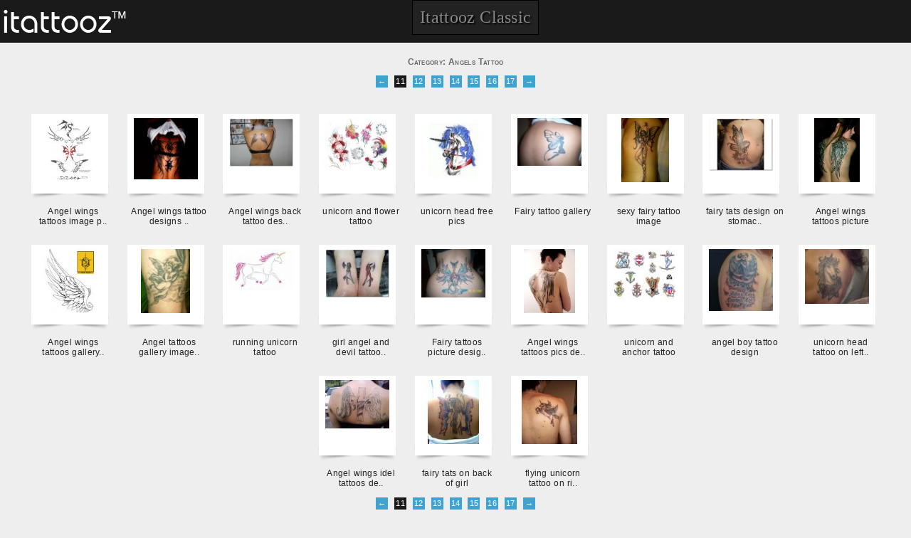

--- FILE ---
content_type: text/html; charset=UTF-8
request_url: https://m.itattooz.net/designs.php?pageNum_rsProps=10&totalRows_rsProps=341&id=140
body_size: 4017
content:



            <!DOCTYPE html PUBLIC "-//W3C//DTD XHTML 1.0 Transitional//EN"	"http://www.w3.org/TR/xhtml1/DTD/xhtml1-transitional.dtd">

            <html xmlns="http://www.w3.org/1999/xhtml">

                <head>
                    <title>Angels Tattoos - itattooz </title>
                    <meta name="description" content=" Explore Angels tattoo gallery and also explore Angel wings tattoos image pic design, Angel wings tattoo designs pics, Angel wings back tattoo designs picture, unicorn and flower tattoo, unicorn head free pics, Fairy tattoo gallery, sexy fairy tattoo image, fairy tats design on stomach, Angel wings tattoos picture, Angel wings tattoos gallery image design, Angel tattoos gallery images design pic, running unicorn tattoo, girl angel and devil tattoos, Fairy tattoos picture design, Angel wings tattoos pics design, unicorn and anchor tattoo, angel boy tattoo design, unicorn head tattoo on left shoulder blade, Angel wings idel tattoos designs, fairy tats on back of girl, flying unicorn tattoo on right shoulder,  Tattoo gallery "/>
                    <meta name="keywords" content="Angel wings tattoos image pic design, Angel wings tattoo designs pics, Angel wings back tattoo designs picture, unicorn and flower tattoo, unicorn head free pics, Fairy tattoo gallery, sexy fairy tattoo image, fairy tats design on stomach, Angel wings tattoos picture, Angel wings tattoos gallery image design, Angel tattoos gallery images design pic, running unicorn tattoo, girl angel and devil tattoos, Fairy tattoos picture design, Angel wings tattoos pics design, unicorn and anchor tattoo, angel boy tattoo design, unicorn head tattoo on left shoulder blade, Angel wings idel tattoos designs, fairy tats on back of girl, flying unicorn tattoo on right shoulder,  Tattoos-of-Angels,Angels tattoos,Angels tats,Angels tattoos picture,Angels pictures tattoos,Angels tattoo,Angels tattoo designs,Angels free tattoo designs,Angels free tattoos,Angels tattoo ideas,Angels tattoos idea"/>

                    <link  rel="shortcut icon" href="/images/favicon.ico" type="image/x-icon" />
<link  rel="stylesheet" href="/css/template.css"  media="screen"  />
<link  rel="stylesheet" href="/css/pc.css"  media="screen"  />
<link  rel="stylesheet" href="/css/template.css"  media="handheld"  />
<meta name=viewport content="width=device-width, initial-scale=1">

                </head>
                <body>
			<!--<script>
  (function(i,s,o,g,r,a,m){i['GoogleAnalyticsObject']=r;i[r]=i[r]||function(){
  (i[r].q=i[r].q||[]).push(arguments)},i[r].l=1*new Date();a=s.createElement(o),
  m=s.getElementsByTagName(o)[0];a.async=1;a.src=g;m.parentNode.insertBefore(a,m)
  })(window,document,'script','//www.google-analytics.com/analytics.js','ga');

  ga('create', 'UA-42613429-2', 'itattooz.com');
  ga('send', 'pageview');

</script>-->

<script>
  (function(i,s,o,g,r,a,m){i['GoogleAnalyticsObject']=r;i[r]=i[r]||function(){
  (i[r].q=i[r].q||[]).push(arguments)},i[r].l=1*new Date();a=s.createElement(o),
  m=s.getElementsByTagName(o)[0];a.async=1;a.src=g;m.parentNode.insertBefore(a,m)
  })(window,document,'script','//www.google-analytics.com/analytics.js','ga');

  ga('create', 'UA-59051178-2', 'auto');
  ga('send', 'pageview');

</script>                    <div class="main">

                        <header>
    <div class="head">
        <a href="/index.php" class="logo"></a>
        
        <a href="https://www.itattooz.net" class="itattooz-classic" >Itattooz Classic</a>
    </div>


<!--
<div class="install_android">
<center>

<p>	
<a href="https://play.google.com/store/apps/details?id=com.Itattooz.Gallery">		  
<img alt="Android app on Google Play" src="http://m.itattooz.net/images/android-app-link-for-itattooz-app.jpg">
 </a>
</p>
<p>	
<a href="https://play.google.com/store/apps/details?id=com.Itattooz.Gallery">
			  <img alt="Android app on Google Play" src="https://developer.android.com/images/brand/en_app_rgb_wo_60.png">
		 </a>
</p>
<p>
Download our Android App Now for Free from your Android Device from Google Play !!! 
</p>
		
</center>
</div>


-->

</header>

                         <!--<div class="center margin-ten-ver ads"><script type="text/javascript" src="http://ad.leadboltmobile.net/show_app_ad.js?section_id=673107206"></script></div>-->

                        <div class="wrapper">
                            <div class="content">
                                                                <div class="center">
                                    <mark>
                                        <h1 class="hund-h1-b">Category: Angels Tattoo </h1>
                                    </mark>
                                </div>
                                                                <nav class="center">
                                                                            <a class="all_link" href="/designs.php?pageNum_rsProps=9&totalRows_rsProps=341&id=140">
                                            &larr;</a>
                                                                                    <a
                                            class="alter_all_link"                                                href = "/designs.php?pageNum_rsProps=10&totalRows_rsProps=341&id=140">
                                                    11                                            </a>
                                                                                        <a
                                             class="all_link"                                                 href = "/designs.php?pageNum_rsProps=11&totalRows_rsProps=341&id=140">
                                                    12                                            </a>
                                                                                        <a
                                             class="all_link"                                                 href = "/designs.php?pageNum_rsProps=12&totalRows_rsProps=341&id=140">
                                                    13                                            </a>
                                                                                        <a
                                             class="all_link"                                                 href = "/designs.php?pageNum_rsProps=13&totalRows_rsProps=341&id=140">
                                                    14                                            </a>
                                                                                        <a
                                             class="all_link"                                                 href = "/designs.php?pageNum_rsProps=14&totalRows_rsProps=341&id=140">
                                                    15                                            </a>
                                                                                        <a
                                             class="all_link"                                                 href = "/designs.php?pageNum_rsProps=15&totalRows_rsProps=341&id=140">
                                                    16                                            </a>
                                                                                        <a
                                             class="all_link"                                                 href = "/designs.php?pageNum_rsProps=16&totalRows_rsProps=341&id=140">
                                                    17                                            </a>
                                                                                                                        <a  class="all_link" href="/designs.php?pageNum_rsProps=16&totalRows_rsProps=341&id=140">
                                            &rarr; </a>
                                    

                                </nav>
                                <section>
                                                                            <div class="hund">
                                            <a href="/tattoo-image.php?id=1301">
                                                <div class="hund-image-div">
                                                    <img class="hund-img" src="https://www.itattooz.net/itattooz/Angels/Angel Wings/thumbnail/itattooz-angel-wings-tattoo-in-differnt-style.jpg" alt="Angel wings tattoos image pic design" title="Angel wings tattoos design pic image of different type "  />
                                                </div>
                                            </a>
                                            <summary class="hund-cont">
                                                <h1 class="hund-h1" title="Angel wings tattoos image pic design">
                                                    <a href="/tattoo-image.php?id=1301" title="">Angel wings tattoos image p..</a>
                                                </h1>
                                            </summary>
                                        </div>
                                                                            <div class="hund">
                                            <a href="/tattoo-image.php?id=1267">
                                                <div class="hund-image-div">
                                                    <img class="hund-img" src="https://www.itattooz.net/itattooz/Angels/Angel Wings/thumbnail/itattooz-angel-wings-back-tattoo-pics-for-women.jpg" alt="Angel wings tattoo designs pics" title="Angel wings tattoo design for girls with star"  />
                                                </div>
                                            </a>
                                            <summary class="hund-cont">
                                                <h1 class="hund-h1" title="Angel wings tattoo designs pics">
                                                    <a href="/tattoo-image.php?id=1267" title="">Angel wings tattoo designs ..</a>
                                                </h1>
                                            </summary>
                                        </div>
                                                                            <div class="hund">
                                            <a href="/tattoo-image.php?id=1344">
                                                <div class="hund-image-div">
                                                    <img class="hund-img" src="https://www.itattooz.net/itattooz/Angels/Angel Wings/thumbnail/itattooz-angel-wings-tattoos-imeges-for-girls.jpg" alt="Angel wings back tattoo designs picture" title="Angel wings free tattoos designs for girls"  />
                                                </div>
                                            </a>
                                            <summary class="hund-cont">
                                                <h1 class="hund-h1" title="Angel wings back tattoo designs picture">
                                                    <a href="/tattoo-image.php?id=1344" title="">Angel wings back tattoo des..</a>
                                                </h1>
                                            </summary>
                                        </div>
                                                                            <div class="hund">
                                            <a href="/tattoo-image.php?id=6441">
                                                <div class="hund-image-div">
                                                    <img class="hund-img" src="https://www.itattooz.net/itattooz/Angels/Unicorn/thumbnail/itattooz-unicorn-images-tats.jpg" alt="unicorn and flower tattoo" title="unicorn and flower free tattoo design."  />
                                                </div>
                                            </a>
                                            <summary class="hund-cont">
                                                <h1 class="hund-h1" title="unicorn and flower tattoo">
                                                    <a href="/tattoo-image.php?id=6441" title="">unicorn and flower tattoo</a>
                                                </h1>
                                            </summary>
                                        </div>
                                                                            <div class="hund">
                                            <a href="/tattoo-image.php?id=9426">
                                                <div class="hund-image-div">
                                                    <img class="hund-img" src="https://www.itattooz.net/itattooz/Angels/Unicorn/thumbnail/itattooz-unicorn-head-free-pics.jpg" alt="unicorn head free pics" title="unicorn head free pics design."  />
                                                </div>
                                            </a>
                                            <summary class="hund-cont">
                                                <h1 class="hund-h1" title="unicorn head free pics">
                                                    <a href="/tattoo-image.php?id=9426" title="">unicorn head free pics</a>
                                                </h1>
                                            </summary>
                                        </div>
                                                                            <div class="hund">
                                            <a href="/tattoo-image.php?id=1733">
                                                <div class="hund-image-div">
                                                    <img class="hund-img" src="https://www.itattooz.net/itattooz/Angels/Fairy/thumbnail/itattooz-fairy-tattoo-pics.jpg" alt="Fairy tattoo gallery" title="A fairy is flying -tattoo image showing on back. "  />
                                                </div>
                                            </a>
                                            <summary class="hund-cont">
                                                <h1 class="hund-h1" title="Fairy tattoo gallery">
                                                    <a href="/tattoo-image.php?id=1733" title="">Fairy tattoo gallery</a>
                                                </h1>
                                            </summary>
                                        </div>
                                                                            <div class="hund">
                                            <a href="/tattoo-image.php?id=3759">
                                                <div class="hund-image-div">
                                                    <img class="hund-img" src="https://www.itattooz.net/itattooz/Angels/Fairy/thumbnail/itattooz-sexy-fairy-tattoos.jpg" alt="sexy fairy tattoo image" title="a sexy fairy tattoo picture designed on side back."  />
                                                </div>
                                            </a>
                                            <summary class="hund-cont">
                                                <h1 class="hund-h1" title="sexy fairy tattoo image">
                                                    <a href="/tattoo-image.php?id=3759" title="">sexy fairy tattoo image</a>
                                                </h1>
                                            </summary>
                                        </div>
                                                                            <div class="hund">
                                            <a href="/tattoo-image.php?id=3746">
                                                <div class="hund-image-div">
                                                    <img class="hund-img" src="https://www.itattooz.net/itattooz/Angels/Fairy/thumbnail/itattooz-fairy-tattoo-desings-on-stomach.jpg" alt="fairy tats design on stomach" title="a women showing fairy tattoos design on stomach."  />
                                                </div>
                                            </a>
                                            <summary class="hund-cont">
                                                <h1 class="hund-h1" title="fairy tats design on stomach">
                                                    <a href="/tattoo-image.php?id=3746" title="">fairy tats design on stomac..</a>
                                                </h1>
                                            </summary>
                                        </div>
                                                                            <div class="hund">
                                            <a href="/tattoo-image.php?id=1269">
                                                <div class="hund-image-div">
                                                    <img class="hund-img" src="https://www.itattooz.net/itattooz/Angels/Angel Wings/thumbnail/itattooz-angel-wings-back-tattoos-for-girl.JPG" alt="Angel wings tattoos picture" title="Angel wings tattoo pics inked on back for girl"  />
                                                </div>
                                            </a>
                                            <summary class="hund-cont">
                                                <h1 class="hund-h1" title="Angel wings tattoos picture">
                                                    <a href="/tattoo-image.php?id=1269" title="">Angel wings tattoos picture</a>
                                                </h1>
                                            </summary>
                                        </div>
                                                                            <div class="hund">
                                            <a href="/tattoo-image.php?id=1330">
                                                <div class="hund-image-div">
                                                    <img class="hund-img" src="https://www.itattooz.net/itattooz/Angels/Angel Wings/thumbnail/itattooz-angel-wings-tattoos-designs.jpg" alt="Angel wings tattoos gallery image design" title="Angel wings free tattoos design image gallery "  />
                                                </div>
                                            </a>
                                            <summary class="hund-cont">
                                                <h1 class="hund-h1" title="Angel wings tattoos gallery image design">
                                                    <a href="/tattoo-image.php?id=1330" title="">Angel wings tattoos gallery..</a>
                                                </h1>
                                            </summary>
                                        </div>
                                                                            <div class="hund">
                                            <a href="/tattoo-image.php?id=1385">
                                                <div class="hund-image-div">
                                                    <img class="hund-img" src="https://www.itattooz.net/itattooz/Angels/Angels/thumbnail/itattooz-angel-tattoos-deign-images.jpg" alt="Angel tattoos gallery images design pic" title="Angel picture image free tattoos design gallery"  />
                                                </div>
                                            </a>
                                            <summary class="hund-cont">
                                                <h1 class="hund-h1" title="Angel tattoos gallery images design pic">
                                                    <a href="/tattoo-image.php?id=1385" title="">Angel tattoos gallery image..</a>
                                                </h1>
                                            </summary>
                                        </div>
                                                                            <div class="hund">
                                            <a href="/tattoo-image.php?id=9414">
                                                <div class="hund-image-div">
                                                    <img class="hund-img" src="https://www.itattooz.net/itattooz/Angels/Unicorn/thumbnail/itattooz-running-unicorn-tattoo.jpg" alt="running unicorn tattoo" title="running unicorn tattoo design."  />
                                                </div>
                                            </a>
                                            <summary class="hund-cont">
                                                <h1 class="hund-h1" title="running unicorn tattoo">
                                                    <a href="/tattoo-image.php?id=9414" title="">running unicorn tattoo</a>
                                                </h1>
                                            </summary>
                                        </div>
                                                                            <div class="hund">
                                            <a href="/tattoo-image.php?id=3668">
                                                <div class="hund-image-div">
                                                    <img class="hund-img" src="https://www.itattooz.net/itattooz/Angels/Angels/thumbnail/itattooz-angel-girl-and-angel-devil-girl-tattoo.jpg" alt="girl angel and devil tattoos" title="girl angel and devil tattoo design on leg."  />
                                                </div>
                                            </a>
                                            <summary class="hund-cont">
                                                <h1 class="hund-h1" title="girl angel and devil tattoos">
                                                    <a href="/tattoo-image.php?id=3668" title="">girl angel and devil tattoo..</a>
                                                </h1>
                                            </summary>
                                        </div>
                                                                            <div class="hund">
                                            <a href="/tattoo-image.php?id=1744">
                                                <div class="hund-image-div">
                                                    <img class="hund-img" src="https://www.itattooz.net/itattooz/Angels/Fairy/thumbnail/itattooz-tairy-tattoo-designs.jpg" alt="Fairy tattoos picture design" title="A fairy with butterfly tattoo design inked on lower back."  />
                                                </div>
                                            </a>
                                            <summary class="hund-cont">
                                                <h1 class="hund-h1" title="Fairy tattoos picture design">
                                                    <a href="/tattoo-image.php?id=1744" title="">Fairy tattoos picture desig..</a>
                                                </h1>
                                            </summary>
                                        </div>
                                                                            <div class="hund">
                                            <a href="/tattoo-image.php?id=1277">
                                                <div class="hund-image-div">
                                                    <img class="hund-img" src="https://www.itattooz.net/itattooz/Angels/Angel Wings/thumbnail/itattooz-angel-wings-bacl-tattoo-for-men.jpg" alt="Angel wings tattoos pics design" title="Angel wings tattoos design image in a very stylish design"  />
                                                </div>
                                            </a>
                                            <summary class="hund-cont">
                                                <h1 class="hund-h1" title="Angel wings tattoos pics design">
                                                    <a href="/tattoo-image.php?id=1277" title="">Angel wings tattoos pics de..</a>
                                                </h1>
                                            </summary>
                                        </div>
                                                                            <div class="hund">
                                            <a href="/tattoo-image.php?id=6442">
                                                <div class="hund-image-div">
                                                    <img class="hund-img" src="https://www.itattooz.net/itattooz/Angels/Unicorn/thumbnail/1295504634itattooz-unicorn-image-tats.jpg" alt="unicorn and anchor tattoo" title="unicorn and anchor tattoo free pic."  />
                                                </div>
                                            </a>
                                            <summary class="hund-cont">
                                                <h1 class="hund-h1" title="unicorn and anchor tattoo">
                                                    <a href="/tattoo-image.php?id=6442" title="">unicorn and anchor tattoo</a>
                                                </h1>
                                            </summary>
                                        </div>
                                                                            <div class="hund">
                                            <a href="/tattoo-image.php?id=3665">
                                                <div class="hund-image-div">
                                                    <img class="hund-img" src="https://www.itattooz.net/itattooz/Angels/Angels/thumbnail/itattooz-angel-boy-tattoo-design.jpg" alt="angel boy tattoo design" title="angel boy tattoos design pics on arm. "  />
                                                </div>
                                            </a>
                                            <summary class="hund-cont">
                                                <h1 class="hund-h1" title="angel boy tattoo design">
                                                    <a href="/tattoo-image.php?id=3665" title="">angel boy tattoo design</a>
                                                </h1>
                                            </summary>
                                        </div>
                                                                            <div class="hund">
                                            <a href="/tattoo-image.php?id=9431">
                                                <div class="hund-image-div">
                                                    <img class="hund-img" src="https://www.itattooz.net/itattooz/Angels/Unicorn/thumbnail/itattooz-unicorn-head-tattoo-on-left-shoulder-blade.jpg" alt="unicorn head tattoo on left shoulder blade" title="unicorn head tattoo design on left shoulder blade."  />
                                                </div>
                                            </a>
                                            <summary class="hund-cont">
                                                <h1 class="hund-h1" title="unicorn head tattoo on left shoulder blade">
                                                    <a href="/tattoo-image.php?id=9431" title="">unicorn head tattoo on left..</a>
                                                </h1>
                                            </summary>
                                        </div>
                                                                            <div class="hund">
                                            <a href="/tattoo-image.php?id=1361">
                                                <div class="hund-image-div">
                                                    <img class="hund-img" src="https://www.itattooz.net/itattooz/Angels/Angel Wings/thumbnail/itattooz-angel-wings-tattoo-with-religies-sign.jpg" alt="Angel wings idel tattoos designs" title="Angel with tattoos design image pics inked on back with religies sign"  />
                                                </div>
                                            </a>
                                            <summary class="hund-cont">
                                                <h1 class="hund-h1" title="Angel wings idel tattoos designs">
                                                    <a href="/tattoo-image.php?id=1361" title="">Angel wings idel tattoos de..</a>
                                                </h1>
                                            </summary>
                                        </div>
                                                                            <div class="hund">
                                            <a href="/tattoo-image.php?id=3737">
                                                <div class="hund-image-div">
                                                    <img class="hund-img" src="https://www.itattooz.net/itattooz/Angels/Fairy/thumbnail/itattooz-fairy-tats-image-on-back.JPG" alt="fairy tats on back of girl" title="a sexy fairy image tattoos design showing on girl's back."  />
                                                </div>
                                            </a>
                                            <summary class="hund-cont">
                                                <h1 class="hund-h1" title="fairy tats on back of girl">
                                                    <a href="/tattoo-image.php?id=3737" title="">fairy tats on back of girl</a>
                                                </h1>
                                            </summary>
                                        </div>
                                                                            <div class="hund">
                                            <a href="/tattoo-image.php?id=9411">
                                                <div class="hund-image-div">
                                                    <img class="hund-img" src="https://www.itattooz.net/itattooz/Angels/Unicorn/thumbnail/itattooz-flying-unicorn-tattoo-on-right-shoulder-blade.jpg" alt="flying unicorn tattoo on right shoulder" title="flying unicorn tattoo design on right shoulder."  />
                                                </div>
                                            </a>
                                            <summary class="hund-cont">
                                                <h1 class="hund-h1" title="flying unicorn tattoo on right shoulder">
                                                    <a href="/tattoo-image.php?id=9411" title="">flying unicorn tattoo on ri..</a>
                                                </h1>
                                            </summary>
                                        </div>
                                                                    </section>
                                <nav class="center">
                                                                            <a class="all_link" href="/designs.php?pageNum_rsProps=9&totalRows_rsProps=341&id=140">
                                            &larr;</a>
                                                                                    <a
                                            class="alter_all_link"                                                href = "/designs.php?pageNum_rsProps=10&totalRows_rsProps=341&id=140">
                                                11                                            </a>
                                                                                                <a
                                             class="all_link"                                                 href = "/designs.php?pageNum_rsProps=11&totalRows_rsProps=341&id=140">
                                                12                                            </a>
                                                                                                <a
                                             class="all_link"                                                 href = "/designs.php?pageNum_rsProps=12&totalRows_rsProps=341&id=140">
                                                13                                            </a>
                                                                                                <a
                                             class="all_link"                                                 href = "/designs.php?pageNum_rsProps=13&totalRows_rsProps=341&id=140">
                                                14                                            </a>
                                                                                                <a
                                             class="all_link"                                                 href = "/designs.php?pageNum_rsProps=14&totalRows_rsProps=341&id=140">
                                                15                                            </a>
                                                                                                <a
                                             class="all_link"                                                 href = "/designs.php?pageNum_rsProps=15&totalRows_rsProps=341&id=140">
                                                16                                            </a>
                                                                                                <a
                                             class="all_link"                                                 href = "/designs.php?pageNum_rsProps=16&totalRows_rsProps=341&id=140">
                                                17                                            </a>
                                                                                                                                <a  class="all_link" href="/designs.php?pageNum_rsProps=16&totalRows_rsProps=341&id=140">
                                            &rarr; </a>
            

                                </nav>
            
                            </div>
                        </div>
                       
            <footer>
    <div  class="footer">
        <nav>
            <a href="/index.php" class="a_footer">Home</a>
            <div class="sep"></div>
            
                <a href="/designs.php?id=220" class="a_footer">Fish Tattoo</a>
                <div class="sep"></div>



            
                <a href="/designs.php?id=120" class="a_footer">Body Parts Tattoo</a>
                <div class="sep"></div>



            
                <a href="/designs.php?id=198" class="a_footer">Country Tattoo</a>
                <div class="sep"></div>



            
                <a href="/designs.php?id=160" class="a_footer">Birds Tattoo</a>
                <div class="sep"></div>



            
                <a href="/designs.php?id=229" class="a_footer">Cartoon Tattoo</a>
                <div class="sep"></div>



            
                <a href="/designs.php?id=235" class="a_footer">Others Tattoo</a>
                <div class="sep"></div>



            
                <a href="/designs.php?id=140" class="a_footer">Angels Tattoo</a>
                <div class="sep"></div>



            
                <a href="/designs.php?id=221" class="a_footer">Temporary  Tattoo</a>
                <div class="sep"></div>



            
                <a href="/designs.php?id=147" class="a_footer">God Tattoo</a>
                <div class="sep"></div>



            
                <a href="/designs.php?id=183" class="a_footer">Tribal Tattoo</a>
                <div class="sep"></div>



            
                <a href="/designs.php?id=192" class="a_footer">Celtic Tattoo</a>
                <div class="sep"></div>



            
                <a href="/designs.php?id=170" class="a_footer">Gender Tattoo</a>
                <div class="sep"></div>



            
                <a href="/designs.php?id=176" class="a_footer">Dragon Tattoo</a>
                <div class="sep"></div>



            
                <a href="/designs.php?id=212" class="a_footer">Flowers Tattoo</a>
                <div class="sep"></div>



            
                <a href="/designs.php?id=234" class="a_footer">Celebrity Tattoo</a>
                <div class="sep"></div>



            
                <a href="/designs.php?id=206" class="a_footer">Love Tattoo</a>
                <div class="sep"></div>



            
                <a href="/designs.php?id=116" class="a_footer">Animal Tattoo</a>
                <div class="sep"></div>



            
                <a href="/designs.php?id=402" class="a_footer">Scary Tattoo</a>
                <div class="sep"></div>



            
                <a href="/designs.php?id=103" class="a_footer">Zodiac Tattoo</a>
                <div class="sep"></div>



                    </nav>
    </div>
</footer>
<!--<script type="text/javascript">

  var _gaq = _gaq || [];
  _gaq.push(['_setAccount', 'UA-11321456-5']);
  _gaq.push(['_setDomainName', 'm.itattooz.com']);
  _gaq.push(['_trackPageview']);

  (function() {
    var ga = document.createElement('script'); ga.type = 'text/javascript'; ga.async = true;
    ga.src = ('https:' == document.location.protocol ? 'https://' : 'http://') + 'stats.g.doubleclick.net/dc.js';
    var s = document.getElementsByTagName('script')[0]; s.parentNode.insertBefore(ga, s);
  })();

</script>-->

<script>
  (function(i,s,o,g,r,a,m){i['GoogleAnalyticsObject']=r;i[r]=i[r]||function(){
  (i[r].q=i[r].q||[]).push(arguments)},i[r].l=1*new Date();a=s.createElement(o),
  m=s.getElementsByTagName(o)[0];a.async=1;a.src=g;m.parentNode.insertBefore(a,m)
  })(window,document,'script','//www.google-analytics.com/analytics.js','ga');

  ga('create', 'UA-59051178-2', 'auto');
  ga('send', 'pageview');

</script>

<!-- Global site tag (gtag.js) - Google Analytics -->
<script async src="https://www.googletagmanager.com/gtag/js?id=UA-11333630-1"></script>
<script>
  window.dataLayer = window.dataLayer || [];
  function gtag(){dataLayer.push(arguments);}
  gtag('js', new Date());

  gtag('config', 'UA-11333630-1');
</script>


                    </div>
                </body>

            </html>
            

--- FILE ---
content_type: text/plain
request_url: https://www.google-analytics.com/j/collect?v=1&_v=j102&a=1500437021&t=pageview&_s=1&dl=https%3A%2F%2Fm.itattooz.net%2Fdesigns.php%3FpageNum_rsProps%3D10%26totalRows_rsProps%3D341%26id%3D140&ul=en-us%40posix&dt=Angels%20Tattoos%20-%20itattooz&sr=1280x720&vp=1280x720&_u=IEBAAEABAAAAACAAI~&jid=477196186&gjid=904408290&cid=1450609636.1768999816&tid=UA-59051178-2&_gid=33306231.1768999816&_r=1&_slc=1&z=1672982869
body_size: -450
content:
2,cG-M3SHBTQVLV